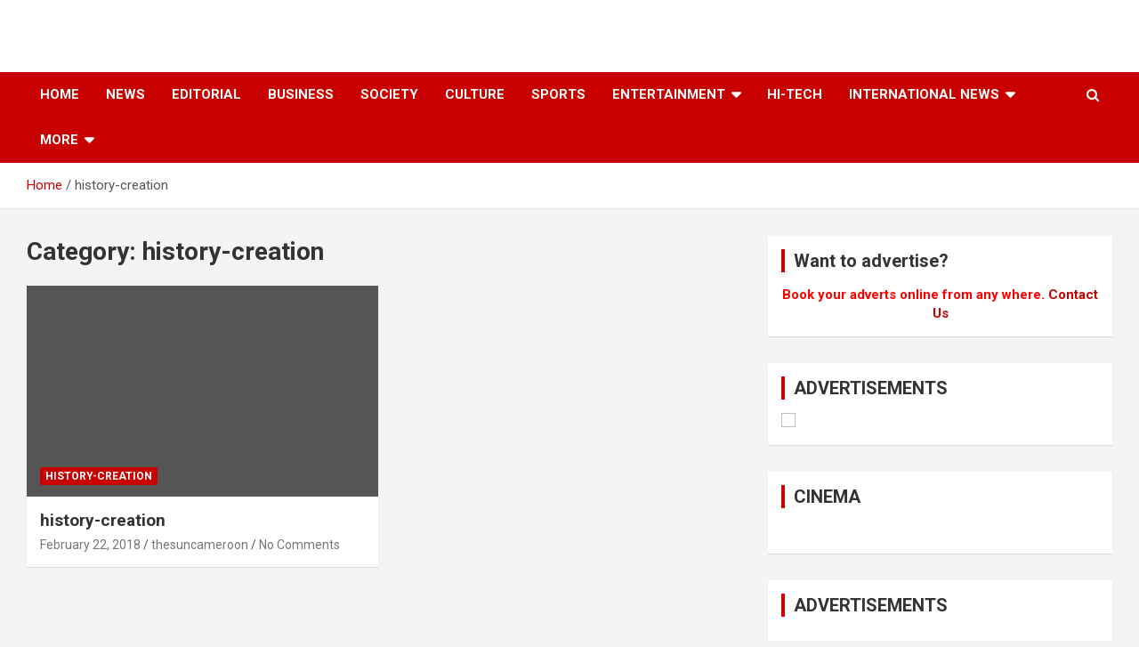

--- FILE ---
content_type: text/html; charset=UTF-8
request_url: https://thesunnewspaper.cm/category/history-creation/
body_size: 12516
content:
<!doctype html>
<html lang="en-US">
<head>
	<meta charset="UTF-8">
	<meta name="viewport" content="width=device-width, initial-scale=1, shrink-to-fit=no">
	<link rel="profile" href="https://gmpg.org/xfn/11">

	<meta name='robots' content='index, follow, max-image-preview:large, max-snippet:-1, max-video-preview:-1' />

	<!-- This site is optimized with the Yoast SEO Premium plugin v26.7 (Yoast SEO v26.8) - https://yoast.com/product/yoast-seo-premium-wordpress/ -->
	<title>history-creation Archives - THE SUN NEWSPAPER CAMEROON</title>
	<link rel="canonical" href="https://thesunnewspaper.cm/category/history-creation/" />
	<meta property="og:locale" content="en_US" />
	<meta property="og:type" content="article" />
	<meta property="og:title" content="history-creation Archives" />
	<meta property="og:url" content="https://thesunnewspaper.cm/category/history-creation/" />
	<meta property="og:site_name" content="THE SUN NEWSPAPER CAMEROON" />
	<meta property="og:image" content="https://thesunnewspaper.cm/wp-content/uploads/2021/12/cropped-The-Sun-logo.png" />
	<meta property="og:image:width" content="1366" />
	<meta property="og:image:height" content="524" />
	<meta property="og:image:type" content="image/png" />
	<meta name="twitter:card" content="summary_large_image" />
	<script type="application/ld+json" class="yoast-schema-graph">{"@context":"https://schema.org","@graph":[{"@type":"CollectionPage","@id":"https://thesunnewspaper.cm/category/history-creation/","url":"https://thesunnewspaper.cm/category/history-creation/","name":"history-creation Archives - THE SUN NEWSPAPER CAMEROON","isPartOf":{"@id":"https://thesunnewspaper.cm/#website"},"breadcrumb":{"@id":"https://thesunnewspaper.cm/category/history-creation/#breadcrumb"},"inLanguage":"en-US"},{"@type":"BreadcrumbList","@id":"https://thesunnewspaper.cm/category/history-creation/#breadcrumb","itemListElement":[{"@type":"ListItem","position":1,"name":"Home","item":"https://thesunnewspaper.cm/"},{"@type":"ListItem","position":2,"name":"history-creation"}]},{"@type":"WebSite","@id":"https://thesunnewspaper.cm/#website","url":"https://thesunnewspaper.cm/","name":"THE SUN NEWSPAPER CAMEROON","description":"Nothing is hidden under the sun","publisher":{"@id":"https://thesunnewspaper.cm/#organization"},"alternateName":"THE SUN CAMEROON","potentialAction":[{"@type":"SearchAction","target":{"@type":"EntryPoint","urlTemplate":"https://thesunnewspaper.cm/?s={search_term_string}"},"query-input":{"@type":"PropertyValueSpecification","valueRequired":true,"valueName":"search_term_string"}}],"inLanguage":"en-US"},{"@type":"Organization","@id":"https://thesunnewspaper.cm/#organization","name":"THE SUN NEWSPAPER CAMEROON","url":"https://thesunnewspaper.cm/","logo":{"@type":"ImageObject","inLanguage":"en-US","@id":"https://thesunnewspaper.cm/#/schema/logo/image/","url":"https://thesunnewspaper.cm/wp-content/uploads/2021/12/cropped-The-Sun-logo.png","contentUrl":"https://thesunnewspaper.cm/wp-content/uploads/2021/12/cropped-The-Sun-logo.png","width":1366,"height":524,"caption":"THE SUN NEWSPAPER CAMEROON"},"image":{"@id":"https://thesunnewspaper.cm/#/schema/logo/image/"},"sameAs":["https://www.facebook.com/thesunnewspapercameroon/"]}]}</script>
	<!-- / Yoast SEO Premium plugin. -->


<link rel='dns-prefetch' href='//fonts.googleapis.com' />
<link rel='dns-prefetch' href='//www.googletagmanager.com' />
<link rel="alternate" type="application/rss+xml" title="THE SUN NEWSPAPER CAMEROON &raquo; Feed" href="https://thesunnewspaper.cm/feed/" />
<link rel="alternate" type="application/rss+xml" title="THE SUN NEWSPAPER CAMEROON &raquo; Comments Feed" href="https://thesunnewspaper.cm/comments/feed/" />
<link rel="alternate" type="application/rss+xml" title="THE SUN NEWSPAPER CAMEROON &raquo; history-creation Category Feed" href="https://thesunnewspaper.cm/category/history-creation/feed/" />
<!-- thesunnewspaper.cm is managing ads with Advanced Ads 2.0.16 – https://wpadvancedads.com/ --><script id="thesu-ready">
			window.advanced_ads_ready=function(e,a){a=a||"complete";var d=function(e){return"interactive"===a?"loading"!==e:"complete"===e};d(document.readyState)?e():document.addEventListener("readystatechange",(function(a){d(a.target.readyState)&&e()}),{once:"interactive"===a})},window.advanced_ads_ready_queue=window.advanced_ads_ready_queue||[];		</script>
		<style id='wp-img-auto-sizes-contain-inline-css' type='text/css'>
img:is([sizes=auto i],[sizes^="auto," i]){contain-intrinsic-size:3000px 1500px}
/*# sourceURL=wp-img-auto-sizes-contain-inline-css */
</style>
<style id='wp-emoji-styles-inline-css' type='text/css'>

	img.wp-smiley, img.emoji {
		display: inline !important;
		border: none !important;
		box-shadow: none !important;
		height: 1em !important;
		width: 1em !important;
		margin: 0 0.07em !important;
		vertical-align: -0.1em !important;
		background: none !important;
		padding: 0 !important;
	}
/*# sourceURL=wp-emoji-styles-inline-css */
</style>
<style id='wp-block-library-inline-css' type='text/css'>
:root{--wp-block-synced-color:#7a00df;--wp-block-synced-color--rgb:122,0,223;--wp-bound-block-color:var(--wp-block-synced-color);--wp-editor-canvas-background:#ddd;--wp-admin-theme-color:#007cba;--wp-admin-theme-color--rgb:0,124,186;--wp-admin-theme-color-darker-10:#006ba1;--wp-admin-theme-color-darker-10--rgb:0,107,160.5;--wp-admin-theme-color-darker-20:#005a87;--wp-admin-theme-color-darker-20--rgb:0,90,135;--wp-admin-border-width-focus:2px}@media (min-resolution:192dpi){:root{--wp-admin-border-width-focus:1.5px}}.wp-element-button{cursor:pointer}:root .has-very-light-gray-background-color{background-color:#eee}:root .has-very-dark-gray-background-color{background-color:#313131}:root .has-very-light-gray-color{color:#eee}:root .has-very-dark-gray-color{color:#313131}:root .has-vivid-green-cyan-to-vivid-cyan-blue-gradient-background{background:linear-gradient(135deg,#00d084,#0693e3)}:root .has-purple-crush-gradient-background{background:linear-gradient(135deg,#34e2e4,#4721fb 50%,#ab1dfe)}:root .has-hazy-dawn-gradient-background{background:linear-gradient(135deg,#faaca8,#dad0ec)}:root .has-subdued-olive-gradient-background{background:linear-gradient(135deg,#fafae1,#67a671)}:root .has-atomic-cream-gradient-background{background:linear-gradient(135deg,#fdd79a,#004a59)}:root .has-nightshade-gradient-background{background:linear-gradient(135deg,#330968,#31cdcf)}:root .has-midnight-gradient-background{background:linear-gradient(135deg,#020381,#2874fc)}:root{--wp--preset--font-size--normal:16px;--wp--preset--font-size--huge:42px}.has-regular-font-size{font-size:1em}.has-larger-font-size{font-size:2.625em}.has-normal-font-size{font-size:var(--wp--preset--font-size--normal)}.has-huge-font-size{font-size:var(--wp--preset--font-size--huge)}.has-text-align-center{text-align:center}.has-text-align-left{text-align:left}.has-text-align-right{text-align:right}.has-fit-text{white-space:nowrap!important}#end-resizable-editor-section{display:none}.aligncenter{clear:both}.items-justified-left{justify-content:flex-start}.items-justified-center{justify-content:center}.items-justified-right{justify-content:flex-end}.items-justified-space-between{justify-content:space-between}.screen-reader-text{border:0;clip-path:inset(50%);height:1px;margin:-1px;overflow:hidden;padding:0;position:absolute;width:1px;word-wrap:normal!important}.screen-reader-text:focus{background-color:#ddd;clip-path:none;color:#444;display:block;font-size:1em;height:auto;left:5px;line-height:normal;padding:15px 23px 14px;text-decoration:none;top:5px;width:auto;z-index:100000}html :where(.has-border-color){border-style:solid}html :where([style*=border-top-color]){border-top-style:solid}html :where([style*=border-right-color]){border-right-style:solid}html :where([style*=border-bottom-color]){border-bottom-style:solid}html :where([style*=border-left-color]){border-left-style:solid}html :where([style*=border-width]){border-style:solid}html :where([style*=border-top-width]){border-top-style:solid}html :where([style*=border-right-width]){border-right-style:solid}html :where([style*=border-bottom-width]){border-bottom-style:solid}html :where([style*=border-left-width]){border-left-style:solid}html :where(img[class*=wp-image-]){height:auto;max-width:100%}:where(figure){margin:0 0 1em}html :where(.is-position-sticky){--wp-admin--admin-bar--position-offset:var(--wp-admin--admin-bar--height,0px)}@media screen and (max-width:600px){html :where(.is-position-sticky){--wp-admin--admin-bar--position-offset:0px}}

/*# sourceURL=wp-block-library-inline-css */
</style><style id='global-styles-inline-css' type='text/css'>
:root{--wp--preset--aspect-ratio--square: 1;--wp--preset--aspect-ratio--4-3: 4/3;--wp--preset--aspect-ratio--3-4: 3/4;--wp--preset--aspect-ratio--3-2: 3/2;--wp--preset--aspect-ratio--2-3: 2/3;--wp--preset--aspect-ratio--16-9: 16/9;--wp--preset--aspect-ratio--9-16: 9/16;--wp--preset--color--black: #000000;--wp--preset--color--cyan-bluish-gray: #abb8c3;--wp--preset--color--white: #ffffff;--wp--preset--color--pale-pink: #f78da7;--wp--preset--color--vivid-red: #cf2e2e;--wp--preset--color--luminous-vivid-orange: #ff6900;--wp--preset--color--luminous-vivid-amber: #fcb900;--wp--preset--color--light-green-cyan: #7bdcb5;--wp--preset--color--vivid-green-cyan: #00d084;--wp--preset--color--pale-cyan-blue: #8ed1fc;--wp--preset--color--vivid-cyan-blue: #0693e3;--wp--preset--color--vivid-purple: #9b51e0;--wp--preset--gradient--vivid-cyan-blue-to-vivid-purple: linear-gradient(135deg,rgb(6,147,227) 0%,rgb(155,81,224) 100%);--wp--preset--gradient--light-green-cyan-to-vivid-green-cyan: linear-gradient(135deg,rgb(122,220,180) 0%,rgb(0,208,130) 100%);--wp--preset--gradient--luminous-vivid-amber-to-luminous-vivid-orange: linear-gradient(135deg,rgb(252,185,0) 0%,rgb(255,105,0) 100%);--wp--preset--gradient--luminous-vivid-orange-to-vivid-red: linear-gradient(135deg,rgb(255,105,0) 0%,rgb(207,46,46) 100%);--wp--preset--gradient--very-light-gray-to-cyan-bluish-gray: linear-gradient(135deg,rgb(238,238,238) 0%,rgb(169,184,195) 100%);--wp--preset--gradient--cool-to-warm-spectrum: linear-gradient(135deg,rgb(74,234,220) 0%,rgb(151,120,209) 20%,rgb(207,42,186) 40%,rgb(238,44,130) 60%,rgb(251,105,98) 80%,rgb(254,248,76) 100%);--wp--preset--gradient--blush-light-purple: linear-gradient(135deg,rgb(255,206,236) 0%,rgb(152,150,240) 100%);--wp--preset--gradient--blush-bordeaux: linear-gradient(135deg,rgb(254,205,165) 0%,rgb(254,45,45) 50%,rgb(107,0,62) 100%);--wp--preset--gradient--luminous-dusk: linear-gradient(135deg,rgb(255,203,112) 0%,rgb(199,81,192) 50%,rgb(65,88,208) 100%);--wp--preset--gradient--pale-ocean: linear-gradient(135deg,rgb(255,245,203) 0%,rgb(182,227,212) 50%,rgb(51,167,181) 100%);--wp--preset--gradient--electric-grass: linear-gradient(135deg,rgb(202,248,128) 0%,rgb(113,206,126) 100%);--wp--preset--gradient--midnight: linear-gradient(135deg,rgb(2,3,129) 0%,rgb(40,116,252) 100%);--wp--preset--font-size--small: 13px;--wp--preset--font-size--medium: 20px;--wp--preset--font-size--large: 36px;--wp--preset--font-size--x-large: 42px;--wp--preset--spacing--20: 0.44rem;--wp--preset--spacing--30: 0.67rem;--wp--preset--spacing--40: 1rem;--wp--preset--spacing--50: 1.5rem;--wp--preset--spacing--60: 2.25rem;--wp--preset--spacing--70: 3.38rem;--wp--preset--spacing--80: 5.06rem;--wp--preset--shadow--natural: 6px 6px 9px rgba(0, 0, 0, 0.2);--wp--preset--shadow--deep: 12px 12px 50px rgba(0, 0, 0, 0.4);--wp--preset--shadow--sharp: 6px 6px 0px rgba(0, 0, 0, 0.2);--wp--preset--shadow--outlined: 6px 6px 0px -3px rgb(255, 255, 255), 6px 6px rgb(0, 0, 0);--wp--preset--shadow--crisp: 6px 6px 0px rgb(0, 0, 0);}:where(.is-layout-flex){gap: 0.5em;}:where(.is-layout-grid){gap: 0.5em;}body .is-layout-flex{display: flex;}.is-layout-flex{flex-wrap: wrap;align-items: center;}.is-layout-flex > :is(*, div){margin: 0;}body .is-layout-grid{display: grid;}.is-layout-grid > :is(*, div){margin: 0;}:where(.wp-block-columns.is-layout-flex){gap: 2em;}:where(.wp-block-columns.is-layout-grid){gap: 2em;}:where(.wp-block-post-template.is-layout-flex){gap: 1.25em;}:where(.wp-block-post-template.is-layout-grid){gap: 1.25em;}.has-black-color{color: var(--wp--preset--color--black) !important;}.has-cyan-bluish-gray-color{color: var(--wp--preset--color--cyan-bluish-gray) !important;}.has-white-color{color: var(--wp--preset--color--white) !important;}.has-pale-pink-color{color: var(--wp--preset--color--pale-pink) !important;}.has-vivid-red-color{color: var(--wp--preset--color--vivid-red) !important;}.has-luminous-vivid-orange-color{color: var(--wp--preset--color--luminous-vivid-orange) !important;}.has-luminous-vivid-amber-color{color: var(--wp--preset--color--luminous-vivid-amber) !important;}.has-light-green-cyan-color{color: var(--wp--preset--color--light-green-cyan) !important;}.has-vivid-green-cyan-color{color: var(--wp--preset--color--vivid-green-cyan) !important;}.has-pale-cyan-blue-color{color: var(--wp--preset--color--pale-cyan-blue) !important;}.has-vivid-cyan-blue-color{color: var(--wp--preset--color--vivid-cyan-blue) !important;}.has-vivid-purple-color{color: var(--wp--preset--color--vivid-purple) !important;}.has-black-background-color{background-color: var(--wp--preset--color--black) !important;}.has-cyan-bluish-gray-background-color{background-color: var(--wp--preset--color--cyan-bluish-gray) !important;}.has-white-background-color{background-color: var(--wp--preset--color--white) !important;}.has-pale-pink-background-color{background-color: var(--wp--preset--color--pale-pink) !important;}.has-vivid-red-background-color{background-color: var(--wp--preset--color--vivid-red) !important;}.has-luminous-vivid-orange-background-color{background-color: var(--wp--preset--color--luminous-vivid-orange) !important;}.has-luminous-vivid-amber-background-color{background-color: var(--wp--preset--color--luminous-vivid-amber) !important;}.has-light-green-cyan-background-color{background-color: var(--wp--preset--color--light-green-cyan) !important;}.has-vivid-green-cyan-background-color{background-color: var(--wp--preset--color--vivid-green-cyan) !important;}.has-pale-cyan-blue-background-color{background-color: var(--wp--preset--color--pale-cyan-blue) !important;}.has-vivid-cyan-blue-background-color{background-color: var(--wp--preset--color--vivid-cyan-blue) !important;}.has-vivid-purple-background-color{background-color: var(--wp--preset--color--vivid-purple) !important;}.has-black-border-color{border-color: var(--wp--preset--color--black) !important;}.has-cyan-bluish-gray-border-color{border-color: var(--wp--preset--color--cyan-bluish-gray) !important;}.has-white-border-color{border-color: var(--wp--preset--color--white) !important;}.has-pale-pink-border-color{border-color: var(--wp--preset--color--pale-pink) !important;}.has-vivid-red-border-color{border-color: var(--wp--preset--color--vivid-red) !important;}.has-luminous-vivid-orange-border-color{border-color: var(--wp--preset--color--luminous-vivid-orange) !important;}.has-luminous-vivid-amber-border-color{border-color: var(--wp--preset--color--luminous-vivid-amber) !important;}.has-light-green-cyan-border-color{border-color: var(--wp--preset--color--light-green-cyan) !important;}.has-vivid-green-cyan-border-color{border-color: var(--wp--preset--color--vivid-green-cyan) !important;}.has-pale-cyan-blue-border-color{border-color: var(--wp--preset--color--pale-cyan-blue) !important;}.has-vivid-cyan-blue-border-color{border-color: var(--wp--preset--color--vivid-cyan-blue) !important;}.has-vivid-purple-border-color{border-color: var(--wp--preset--color--vivid-purple) !important;}.has-vivid-cyan-blue-to-vivid-purple-gradient-background{background: var(--wp--preset--gradient--vivid-cyan-blue-to-vivid-purple) !important;}.has-light-green-cyan-to-vivid-green-cyan-gradient-background{background: var(--wp--preset--gradient--light-green-cyan-to-vivid-green-cyan) !important;}.has-luminous-vivid-amber-to-luminous-vivid-orange-gradient-background{background: var(--wp--preset--gradient--luminous-vivid-amber-to-luminous-vivid-orange) !important;}.has-luminous-vivid-orange-to-vivid-red-gradient-background{background: var(--wp--preset--gradient--luminous-vivid-orange-to-vivid-red) !important;}.has-very-light-gray-to-cyan-bluish-gray-gradient-background{background: var(--wp--preset--gradient--very-light-gray-to-cyan-bluish-gray) !important;}.has-cool-to-warm-spectrum-gradient-background{background: var(--wp--preset--gradient--cool-to-warm-spectrum) !important;}.has-blush-light-purple-gradient-background{background: var(--wp--preset--gradient--blush-light-purple) !important;}.has-blush-bordeaux-gradient-background{background: var(--wp--preset--gradient--blush-bordeaux) !important;}.has-luminous-dusk-gradient-background{background: var(--wp--preset--gradient--luminous-dusk) !important;}.has-pale-ocean-gradient-background{background: var(--wp--preset--gradient--pale-ocean) !important;}.has-electric-grass-gradient-background{background: var(--wp--preset--gradient--electric-grass) !important;}.has-midnight-gradient-background{background: var(--wp--preset--gradient--midnight) !important;}.has-small-font-size{font-size: var(--wp--preset--font-size--small) !important;}.has-medium-font-size{font-size: var(--wp--preset--font-size--medium) !important;}.has-large-font-size{font-size: var(--wp--preset--font-size--large) !important;}.has-x-large-font-size{font-size: var(--wp--preset--font-size--x-large) !important;}
/*# sourceURL=global-styles-inline-css */
</style>

<style id='classic-theme-styles-inline-css' type='text/css'>
/*! This file is auto-generated */
.wp-block-button__link{color:#fff;background-color:#32373c;border-radius:9999px;box-shadow:none;text-decoration:none;padding:calc(.667em + 2px) calc(1.333em + 2px);font-size:1.125em}.wp-block-file__button{background:#32373c;color:#fff;text-decoration:none}
/*# sourceURL=/wp-includes/css/classic-themes.min.css */
</style>
<link rel='stylesheet' id='mc4wp-form-themes-css' href='https://thesunnewspaper.cm/wp-content/plugins/mailchimp-for-wp/assets/css/form-themes.css?ver=4.10.9' type='text/css' media='all' />
<link rel='stylesheet' id='bootstrap-style-css' href='https://thesunnewspaper.cm/wp-content/themes/the-sun-pro/assets/library/bootstrap/css/bootstrap.min.css?ver=4.0.0' type='text/css' media='all' />
<link rel='stylesheet' id='font-awesome-style-css' href='https://thesunnewspaper.cm/wp-content/themes/the-sun-pro/assets/library/font-awesome/css/font-awesome.css?ver=6.9' type='text/css' media='all' />
<link rel='stylesheet' id='newscard-google-fonts-css' href='//fonts.googleapis.com/css?family=Roboto%3A300%2C300i%2C400%2C400i%2C500%2C500i%2C700%2C700i&#038;ver=6.9' type='text/css' media='all' />
<link rel='stylesheet' id='owl-carousel-css' href='https://thesunnewspaper.cm/wp-content/themes/the-sun-pro/assets/library/owl-carousel/owl.carousel.min.css?ver=2.3.4' type='text/css' media='all' />
<link rel='stylesheet' id='newscard-style-css' href='https://thesunnewspaper.cm/wp-content/themes/the-sun-pro/style.css?ver=6.9' type='text/css' media='all' />
<script type="text/javascript" src="https://thesunnewspaper.cm/wp-includes/js/jquery/jquery.min.js?ver=3.7.1" id="jquery-core-js"></script>
<script type="text/javascript" src="https://thesunnewspaper.cm/wp-includes/js/jquery/jquery-migrate.min.js?ver=3.4.1" id="jquery-migrate-js"></script>
<link rel="https://api.w.org/" href="https://thesunnewspaper.cm/wp-json/" /><link rel="alternate" title="JSON" type="application/json" href="https://thesunnewspaper.cm/wp-json/wp/v2/categories/199" /><link rel="EditURI" type="application/rsd+xml" title="RSD" href="https://thesunnewspaper.cm/xmlrpc.php?rsd" />
<meta name="generator" content="WordPress 6.9" />
<meta name="generator" content="Site Kit by Google 1.170.0" />
	<style type="text/css">
				@media (min-width: 768px) {
				}
			</style>

		<style type="text/css">
					.site-title,
			.site-description {
				position: absolute;
				clip: rect(1px, 1px, 1px, 1px);
			}
				</style>
		<link rel="icon" href="https://thesunnewspaper.cm/wp-content/uploads/2017/01/cropped-favicon-32x32.png" sizes="32x32" />
<link rel="icon" href="https://thesunnewspaper.cm/wp-content/uploads/2017/01/cropped-favicon-192x192.png" sizes="192x192" />
<link rel="apple-touch-icon" href="https://thesunnewspaper.cm/wp-content/uploads/2017/01/cropped-favicon-180x180.png" />
<meta name="msapplication-TileImage" content="https://thesunnewspaper.cm/wp-content/uploads/2017/01/cropped-favicon-270x270.png" />
</head>

<body class="archive category category-history-creation category-199 wp-theme-the-sun-pro theme-body group-blog hfeed aa-prefix-thesu-">

<div id="page" class="site">
	<a class="skip-link screen-reader-text" href="#content">Skip to content</a>
	
	<header id="masthead" class="site-header">
				<nav class="navbar navbar-expand-lg d-block">
			<div class="navbar-head" >
				<div class="container">
					<div class="row align-items-center">
						<div class="col-lg-4">
							<div class="site-branding navbar-brand">
																	<h2 class="site-title"><a href="https://thesunnewspaper.cm/" rel="home">THE SUN NEWSPAPER CAMEROON</a></h2>
																	<p class="site-description">Nothing is hidden under the sun</p>
															</div><!-- .site-branding .navbar-brand -->
						</div>
											</div><!-- .row -->
				</div><!-- .container -->
			</div><!-- .navbar-head -->
			<div class="navigation-bar" id="sticky-navigation-bar">
				<div class="navigation-bar-top">
					<div class="container">
						<button class="navbar-toggler menu-toggle" type="button" data-toggle="collapse" data-target="#navbarCollapse" aria-controls="navbarCollapse" aria-expanded="false" aria-label="Toggle navigation"></button>
						<span class="search-toggle"></span>
					</div><!-- .container -->
					<div class="search-bar">
						<div class="container">
							<div class="search-block off">
								<form action="https://thesunnewspaper.cm/" method="get" class="search-form">
	<label class="assistive-text"> Search </label>
	<div class="input-group">
		<input type="search" value="" placeholder="Search" class="form-control s" name="s">
		<div class="input-group-prepend">
			<button class="btn btn-theme">Search</button>
		</div>
	</div>
</form><!-- .search-form -->
							</div><!-- .search-box -->
						</div><!-- .container -->
					</div><!-- .search-bar -->
				</div><!-- .navigation-bar-top -->
				<div class="navbar-main">
					<div class="container">
						<div class="collapse navbar-collapse" id="navbarCollapse">
							<div id="site-navigation" class="main-navigation nav-uppercase" role="navigation">
								<ul class="nav-menu navbar-nav d-lg-block"><li id="menu-item-12" class="menu-item menu-item-type-custom menu-item-object-custom menu-item-home menu-item-12"><a href="https://thesunnewspaper.cm/">HOME</a></li>
<li id="menu-item-13" class="menu-item menu-item-type-taxonomy menu-item-object-category menu-item-13"><a href="https://thesunnewspaper.cm/category/politics/">NEWS</a></li>
<li id="menu-item-57" class="menu-item menu-item-type-taxonomy menu-item-object-category menu-item-57"><a href="https://thesunnewspaper.cm/category/editorial/">EDITORIAL</a></li>
<li id="menu-item-53" class="menu-item menu-item-type-taxonomy menu-item-object-category menu-item-53"><a href="https://thesunnewspaper.cm/category/business/">BUSINESS</a></li>
<li id="menu-item-870" class="menu-item menu-item-type-taxonomy menu-item-object-category menu-item-870"><a href="https://thesunnewspaper.cm/category/society-2/">SOCIETY</a></li>
<li id="menu-item-688" class="menu-item menu-item-type-taxonomy menu-item-object-category menu-item-688"><a href="https://thesunnewspaper.cm/category/culture-news/">CULTURE</a></li>
<li id="menu-item-16" class="menu-item menu-item-type-taxonomy menu-item-object-category menu-item-16"><a href="https://thesunnewspaper.cm/category/sports-atletism/">SPORTS</a></li>
<li id="menu-item-58" class="menu-item menu-item-type-taxonomy menu-item-object-category menu-item-has-children menu-item-58"><a href="https://thesunnewspaper.cm/category/entertainment/">ENTERTAINMENT</a>
<ul class="sub-menu">
	<li id="menu-item-60" class="menu-item menu-item-type-taxonomy menu-item-object-category menu-item-60"><a href="https://thesunnewspaper.cm/category/entertainment/celebrities/">CELEBRITIES</a></li>
	<li id="menu-item-61" class="menu-item menu-item-type-taxonomy menu-item-object-category menu-item-61"><a href="https://thesunnewspaper.cm/category/entertainment/events/">EVENTS</a></li>
</ul>
</li>
<li id="menu-item-63" class="menu-item menu-item-type-taxonomy menu-item-object-category menu-item-63"><a href="https://thesunnewspaper.cm/category/hi-tech-news/">Hi-TECH</a></li>
<li id="menu-item-64" class="menu-item menu-item-type-taxonomy menu-item-object-category menu-item-has-children menu-item-64"><a href="https://thesunnewspaper.cm/category/world/">INTERNATIONAL NEWS</a>
<ul class="sub-menu">
	<li id="menu-item-65" class="menu-item menu-item-type-taxonomy menu-item-object-category menu-item-65"><a href="https://thesunnewspaper.cm/category/world/africa/">AFRICA</a></li>
	<li id="menu-item-68" class="menu-item menu-item-type-taxonomy menu-item-object-category menu-item-68"><a href="https://thesunnewspaper.cm/category/world/europe/">EUROPE</a></li>
	<li id="menu-item-66" class="menu-item menu-item-type-taxonomy menu-item-object-category menu-item-66"><a href="https://thesunnewspaper.cm/category/world/america/">AMERICA</a></li>
	<li id="menu-item-69" class="menu-item menu-item-type-taxonomy menu-item-object-category menu-item-69"><a href="https://thesunnewspaper.cm/category/world/middle_east/">MIDDLE EAST</a></li>
	<li id="menu-item-67" class="menu-item menu-item-type-taxonomy menu-item-object-category menu-item-67"><a href="https://thesunnewspaper.cm/category/world/asia/">ASIA</a></li>
</ul>
</li>
<li id="menu-item-7726" class="menu-item menu-item-type-custom menu-item-object-custom menu-item-has-children menu-item-7726"><a href="#">MORE</a>
<ul class="sub-menu">
	<li id="menu-item-7727" class="menu-item menu-item-type-taxonomy menu-item-object-category menu-item-7727"><a href="https://thesunnewspaper.cm/category/society-2/">SOCIETY</a></li>
	<li id="menu-item-7728" class="menu-item menu-item-type-taxonomy menu-item-object-category menu-item-7728"><a href="https://thesunnewspaper.cm/category/column/">COLUMN</a></li>
	<li id="menu-item-7729" class="menu-item menu-item-type-taxonomy menu-item-object-category menu-item-7729"><a href="https://thesunnewspaper.cm/category/hi-tech-news/">HI-TECH NEWS</a></li>
	<li id="menu-item-7730" class="menu-item menu-item-type-taxonomy menu-item-object-category menu-item-7730"><a href="https://thesunnewspaper.cm/category/documentary/">DOCUMENTARY</a></li>
	<li id="menu-item-7731" class="menu-item menu-item-type-taxonomy menu-item-object-category menu-item-7731"><a href="https://thesunnewspaper.cm/category/interview/">INTERVIEW</a></li>
	<li id="menu-item-7732" class="menu-item menu-item-type-taxonomy menu-item-object-category menu-item-7732"><a href="https://thesunnewspaper.cm/category/editors-choice/">EDITOR&#8217;S CHOICE</a></li>
	<li id="menu-item-7733" class="menu-item menu-item-type-taxonomy menu-item-object-category menu-item-7733"><a href="https://thesunnewspaper.cm/category/opinion/">OPINION</a></li>
	<li id="menu-item-7734" class="menu-item menu-item-type-taxonomy menu-item-object-category menu-item-7734"><a href="https://thesunnewspaper.cm/category/travel/">TRAVEL</a></li>
</ul>
</li>
</ul>							</div><!-- #site-navigation .main-navigation -->
						</div><!-- .navbar-collapse -->
						<div class="nav-search">
							<span class="search-toggle"></span>
						</div><!-- .nav-search -->
					</div><!-- .container -->
				</div><!-- .navbar-main -->
			</div><!-- .navigation-bar -->
		</nav><!-- .navbar -->

		
		
					<div id="breadcrumb">
				<div class="container">
					<div role="navigation" aria-label="Breadcrumbs" class="breadcrumb-trail breadcrumbs" itemprop="breadcrumb"><ul class="trail-items" itemscope itemtype="http://schema.org/BreadcrumbList"><meta name="numberOfItems" content="2" /><meta name="itemListOrder" content="Ascending" /><li itemprop="itemListElement" itemscope itemtype="http://schema.org/ListItem" class="trail-item trail-begin"><a href="https://thesunnewspaper.cm/" rel="home" itemprop="item"><span itemprop="name">Home</span></a><meta itemprop="position" content="1" /></li><li itemprop="itemListElement" itemscope itemtype="http://schema.org/ListItem" class="trail-item trail-end"><span itemprop="name">history-creation</span><meta itemprop="position" content="2" /></li></ul></div>				</div>
			</div><!-- .breadcrumb -->
			</header><!-- #masthead -->
	<div id="content" class="site-content ">
		<div class="container">
							<div class="row justify-content-center site-content-row">
			<div id="primary" class="col-lg-8 content-area">		<main id="main" class="site-main">

			
				<header class="page-header">
					<h1 class="page-title">Category: <span>history-creation</span></h1>				</header><!-- .page-header -->

				<div class="row gutter-parent-14 post-wrap">
						<div class="col-sm-6 col-xxl-4 post-col">
	<div class="post-2782 post type-post status-publish format-standard has-post-thumbnail hentry category-history-creation">

		
				<figure class="post-featured-image post-img-wrap">
					<a title="history-creation" href="https://thesunnewspaper.cm/history-creation/" class="post-img" style="background-image: url('');"></a>
					<div class="entry-meta category-meta">
						<div class="cat-links">
				<a class="cat-links-199" href="https://thesunnewspaper.cm/category/history-creation/">history-creation</a>
			</div>
					</div><!-- .entry-meta -->
				</figure><!-- .post-featured-image .post-img-wrap -->

			
					<header class="entry-header">
				<h2 class="entry-title"><a href="https://thesunnewspaper.cm/history-creation/" rel="bookmark">history-creation</a></h2>
									<div class="entry-meta">
						<div class="date"><a href="https://thesunnewspaper.cm/history-creation/" title="history-creation">February 22, 2018</a> </div> <div class="by-author vcard author"><a href="https://thesunnewspaper.cm/author/thesuncameroon/">thesuncameroon</a> </div>													<div class="comments">
								<a href="https://thesunnewspaper.cm/history-creation/#respond">No Comments</a>							</div><!-- .comments -->
											</div><!-- .entry-meta -->
								</header>
			</div><!-- .post-2782 -->
	</div><!-- .col-sm-6 .col-xxl-4 .post-col -->
				</div><!-- .row .gutter-parent-14 .post-wrap-->

				
		</main><!-- #main -->
	</div><!-- #primary -->


<aside id="secondary" class="col-lg-4 widget-area" role="complementary">
	<div class="sticky-sidebar">
		<section id="text-15" class="widget widget_text"><h3 class="widget-title">Want to advertise?</h3>			<div class="textwidget"><p style="color :red; text-align:center; font-weight:bold;">Book your adverts online from any where. <span><a href="https://thesunnewspaper.cm/index.php/contact-us/">Contact Us</a></span> </p></div>
		</section><section id="text-17" class="widget widget_text"><h3 class="widget-title">ADVERTISEMENTS</h3>			<div class="textwidget"><a href="wouriacademy.com"><img src="https://www.kerawa.com/oc-content/uploads/201712/20171213-145833-3005621-2017121302583297446.jpg-864333.jpg"></a></div>
		</section><section id="text-18" class="widget widget_text"><h3 class="widget-title">CINEMA</h3>			<div class="textwidget"><a href="#"><img src="https://encrypted-tbn0.gstatic.com/images?q=tbn:ANd9GcSPCqXT58MO92ErcQq2LXhe5HcmlQ8qHQ4U_MohTeUdzcPGXlQyvQ"></a></div>
		</section><section id="text-12" class="widget widget_text"><h3 class="widget-title">ADVERTISEMENTS</h3>			<div class="textwidget"><div id="c6c22edfb8c719eff0c3f21c176633b07"></div></div>
		</section><section id="text-8" class="widget widget_text"><h3 class="widget-title">ADVERTISEMENTS</h3>			<div class="textwidget"><img src="https://thesunnewspaper.cm/wp-content/uploads/2017/01/advertisementsvtc.png"></div>
		</section><section id="text-3" class="widget widget_text"><h3 class="widget-title">THE SUN CAMEROON</h3>			<div class="textwidget"><ul>

<li><a href="https://thesunnewspaper.cm/index.php/category/history-creation/">History & Creation</a></li>

<li><a href = "https://thesunnewspaper.cm/index.php/team-management/">Team & Management</a></li>
<li><a href = " https://thesunnewspaper.cm/index.php/category/partners-sponsor/">Partners & Sponsors</a></li>
<li><a href="https://thesunnewspaper.cm/index.php/work-for-us/">Work for us</li>
<li><a href = "https://thesunnewspaper.cm/index.php/category/advertise-with-us/">Advertise with Us</a></li>
<li><a href = "https://thesunnewspaper.cm/index.php/category/submit-a-request/">Submit A Request</a></li>

</ul>
</div>
		</section><section id="text-5" class="widget widget_text"><h3 class="widget-title">NEWS SECTIONS</h3>			<div class="textwidget"><ul>
<li><a href = 'https://thesunnewspaper.cm/index.php/category/politics/'>Politics News</a></li>
<li><a href = 'https://thesunnewspaper.cm/index.php/category/religion/'>Religion News</a></li>
<li><a href='https://thesunnewspaper.cm/index.php/category/culture-news/'>Culture & Tourism</a></li>
<li><a href = 'https://thesunnewspaper.cm/index.php/category/world/'>World & International</a></li>
<li><a href = 'https://thesunnewspaper.cm/index.php/category/sports-atletism/'>Sports & Athleticisms</a></li>
<li><a href = 'https://thesunnewspaper.cm/index.php/category/entertainment/'>Entertainment & Fashion</a></li>
<li><a href='https://thesunnewspaper.cm/index.php/category/morelinks/'>More Links</a></li>


</ul></div>
		</section><section id="text-10" class="widget widget_text"><h3 class="widget-title">HEAD OFFICE CONTACTS</h3>			<div class="textwidget"><ul>

<li>Africa Vision Inc P.O Box 466, </br>
Limbe-SWR Cameroon</li>
<li>+237 671502256</li>
<li>+237 656880059</li>
<li>inquiry@thesunnewspaper.cm </li>

</ul></div>
		</section><section id="mc4wp_form_widget-4" class="widget widget_mc4wp_form_widget"><h3 class="widget-title">Sign Up To Our Newsletter</h3><script>(function() {
	window.mc4wp = window.mc4wp || {
		listeners: [],
		forms: {
			on: function(evt, cb) {
				window.mc4wp.listeners.push(
					{
						event   : evt,
						callback: cb
					}
				);
			}
		}
	}
})();
</script><!-- Mailchimp for WordPress v4.10.9 - https://wordpress.org/plugins/mailchimp-for-wp/ --><form id="mc4wp-form-1" class="mc4wp-form mc4wp-form-665 mc4wp-form-theme mc4wp-form-theme-light" method="post" data-id="665" data-name="Subscribe to News Updates" ><div class="mc4wp-form-fields"><p>
	<label>Email address: </label>
	<input type="email" name="EMAIL" placeholder="Your email address" required />
</p>

<p>
	<input type="submit" value="Sign up" />
</p></div><label style="display: none !important;">Leave this field empty if you're human: <input type="text" name="_mc4wp_honeypot" value="" tabindex="-1" autocomplete="off" /></label><input type="hidden" name="_mc4wp_timestamp" value="1768973347" /><input type="hidden" name="_mc4wp_form_id" value="665" /><input type="hidden" name="_mc4wp_form_element_id" value="mc4wp-form-1" /><div class="mc4wp-response"></div></form><!-- / Mailchimp for WordPress Plugin --></section>	</div><!-- .sticky-sidebar -->
</aside><!-- #secondary -->
					</div><!-- row -->
		</div><!-- .container -->
	</div><!-- #content .site-content-->
			<footer id="colophon" class="site-footer" role="contentinfo">
			
				<section class="featured-stories post-slider boxed-layout">
					<div class="container">
													<div class="post-slider-header">
													<h2 class="stories-title">You may have missed</h2>
													</div><!-- .post-slider-header -->
						
						
						<div class="owl-carousel owl-carousel-default">
															<div class="post-col">
									<div class="post-boxed">
																					<div class="post-img-wrap">
												<a href="https://thesunnewspaper.cm/in-etoudi-paul-biya-highlights-cameroons-presidency-of-the-79th-un-general-assembly/" class="post-img" style="background-image: url('https://thesunnewspaper.cm/wp-content/uploads/2026/01/67e92ba8994a6cdca85cdd461949145d_L.jpg');"></a>
												<div class="entry-meta category-meta">
													<div class="cat-links">
				<a class="cat-links-3" href="https://thesunnewspaper.cm/category/politics/">NEWS</a>
			</div>
												</div><!-- .entry-meta -->
											</div><!-- .post-img-wrap -->
																				<div class="post-content">
																						<h3 class="entry-title"><a href="https://thesunnewspaper.cm/in-etoudi-paul-biya-highlights-cameroons-presidency-of-the-79th-un-general-assembly/">In Etoudi, Paul Biya highlights Cameroon&#8217;s presidency of the 79th UN General Assembly</a></h3>																							<div class="entry-meta">
													<div class="date"><a href="https://thesunnewspaper.cm/in-etoudi-paul-biya-highlights-cameroons-presidency-of-the-79th-un-general-assembly/" title="In Etoudi, Paul Biya highlights Cameroon&#8217;s presidency of the 79th UN General Assembly">January 10, 2026</a> </div> <div class="by-author vcard author"><a href="https://thesunnewspaper.cm/author/angustephen/">Steve</a> </div>												</div>
																					</div><!-- .post-content -->
									</div><!-- .post-boxed -->
								</div>
															<div class="post-col">
									<div class="post-boxed">
																					<div class="post-img-wrap">
												<a href="https://thesunnewspaper.cm/the-governor-of-the-west-region-warns-against-motorcycle-thefts-near-the-afcon-fan-zones/" class="post-img" style="background-image: url('https://thesunnewspaper.cm/wp-content/uploads/2026/01/c08dabfbc1b80f5dadf72a468c670fd2_XL.jpg');"></a>
												<div class="entry-meta category-meta">
													<div class="cat-links">
				<a class="cat-links-3" href="https://thesunnewspaper.cm/category/politics/">NEWS</a>
			</div>
												</div><!-- .entry-meta -->
											</div><!-- .post-img-wrap -->
																				<div class="post-content">
																						<h3 class="entry-title"><a href="https://thesunnewspaper.cm/the-governor-of-the-west-region-warns-against-motorcycle-thefts-near-the-afcon-fan-zones/">The governor of the West Region warns against motorcycle thefts near the AFCON fan zones</a></h3>																							<div class="entry-meta">
													<div class="date"><a href="https://thesunnewspaper.cm/the-governor-of-the-west-region-warns-against-motorcycle-thefts-near-the-afcon-fan-zones/" title="The governor of the West Region warns against motorcycle thefts near the AFCON fan zones">January 10, 2026</a> </div> <div class="by-author vcard author"><a href="https://thesunnewspaper.cm/author/angustephen/">Steve</a> </div>												</div>
																					</div><!-- .post-content -->
									</div><!-- .post-boxed -->
								</div>
															<div class="post-col">
									<div class="post-boxed">
																					<div class="post-img-wrap">
												<a href="https://thesunnewspaper.cm/uae-consortium-signals-entry-into-cameroons-infrastructure-and-energy-market/" class="post-img" style="background-image: url('https://thesunnewspaper.cm/wp-content/uploads/2026/01/0801-15581-uae-consortium-signals-entry-into-cameroon-s-infrastructure-and-energy-market_L.jpg');"></a>
												<div class="entry-meta category-meta">
													<div class="cat-links">
				<a class="cat-links-12" href="https://thesunnewspaper.cm/category/business/">BUSINESS</a>
			</div>
												</div><!-- .entry-meta -->
											</div><!-- .post-img-wrap -->
																				<div class="post-content">
																						<h3 class="entry-title"><a href="https://thesunnewspaper.cm/uae-consortium-signals-entry-into-cameroons-infrastructure-and-energy-market/">UAE Consortium Signals Entry into Cameroon’s Infrastructure and Energy Market</a></h3>																							<div class="entry-meta">
													<div class="date"><a href="https://thesunnewspaper.cm/uae-consortium-signals-entry-into-cameroons-infrastructure-and-energy-market/" title="UAE Consortium Signals Entry into Cameroon’s Infrastructure and Energy Market">January 10, 2026</a> </div> <div class="by-author vcard author"><a href="https://thesunnewspaper.cm/author/angustephen/">Steve</a> </div>												</div>
																					</div><!-- .post-content -->
									</div><!-- .post-boxed -->
								</div>
															<div class="post-col">
									<div class="post-boxed">
																					<div class="post-img-wrap">
												<a href="https://thesunnewspaper.cm/strengthening-the-economic-bridge-outgoing-u-s-ambassador-shares-vision-for-future-cameroon-u-s-investment/" class="post-img" style="background-image: url('https://thesunnewspaper.cm/wp-content/uploads/2026/01/0801-15584-strengthening-the-economic-bridge-outgoing-u-s-ambassador-shares-vision-for-future-cameroon-u-s-investment_L.jpg');"></a>
												<div class="entry-meta category-meta">
													<div class="cat-links">
				<a class="cat-links-3" href="https://thesunnewspaper.cm/category/politics/">NEWS</a>
			</div>
												</div><!-- .entry-meta -->
											</div><!-- .post-img-wrap -->
																				<div class="post-content">
																						<h3 class="entry-title"><a href="https://thesunnewspaper.cm/strengthening-the-economic-bridge-outgoing-u-s-ambassador-shares-vision-for-future-cameroon-u-s-investment/">Strengthening the Economic Bridge: Outgoing U.S. Ambassador Shares Vision for Future Cameroon-U.S. Investment</a></h3>																							<div class="entry-meta">
													<div class="date"><a href="https://thesunnewspaper.cm/strengthening-the-economic-bridge-outgoing-u-s-ambassador-shares-vision-for-future-cameroon-u-s-investment/" title="Strengthening the Economic Bridge: Outgoing U.S. Ambassador Shares Vision for Future Cameroon-U.S. Investment">January 10, 2026</a> </div> <div class="by-author vcard author"><a href="https://thesunnewspaper.cm/author/angustephen/">Steve</a> </div>												</div>
																					</div><!-- .post-content -->
									</div><!-- .post-boxed -->
								</div>
															<div class="post-col">
									<div class="post-boxed">
																					<div class="post-img-wrap">
												<a href="https://thesunnewspaper.cm/cameroon-turns-to-afg-bank-to-refinance-cfa50-billion-in-state-arrears/" class="post-img" style="background-image: url('https://thesunnewspaper.cm/wp-content/uploads/2026/01/0501-15573-cameroon-turns-to-afg-bank-to-refinance-cfa50-billion-in-state-arrears_L.jpg');"></a>
												<div class="entry-meta category-meta">
													<div class="cat-links">
				<a class="cat-links-12" href="https://thesunnewspaper.cm/category/business/">BUSINESS</a>
			</div>
												</div><!-- .entry-meta -->
											</div><!-- .post-img-wrap -->
																				<div class="post-content">
																						<h3 class="entry-title"><a href="https://thesunnewspaper.cm/cameroon-turns-to-afg-bank-to-refinance-cfa50-billion-in-state-arrears/">Cameroon Turns to AFG Bank to Refinance CFA50 Billion in State Arrears</a></h3>																							<div class="entry-meta">
													<div class="date"><a href="https://thesunnewspaper.cm/cameroon-turns-to-afg-bank-to-refinance-cfa50-billion-in-state-arrears/" title="Cameroon Turns to AFG Bank to Refinance CFA50 Billion in State Arrears">January 5, 2026</a> </div> <div class="by-author vcard author"><a href="https://thesunnewspaper.cm/author/angustephen/">Steve</a> </div>												</div>
																					</div><!-- .post-content -->
									</div><!-- .post-boxed -->
								</div>
															<div class="post-col">
									<div class="post-boxed">
																					<div class="post-img-wrap">
												<a href="https://thesunnewspaper.cm/generation-house-an-orphanage-built-on-sustainability/" class="post-img" style="background-image: url('https://thesunnewspaper.cm/wp-content/uploads/2025/12/ChatGPT-Image-Dec-18-2025-01_37_15-PM.png');"></a>
												<div class="entry-meta category-meta">
													<div class="cat-links">
				<a class="cat-links-90" href="https://thesunnewspaper.cm/category/society-2/">SOCIETY</a>
			</div>
												</div><!-- .entry-meta -->
											</div><!-- .post-img-wrap -->
																				<div class="post-content">
																						<h3 class="entry-title"><a href="https://thesunnewspaper.cm/generation-house-an-orphanage-built-on-sustainability/">Generation House: An Orphanage Built On Sustainability</a></h3>																							<div class="entry-meta">
													<div class="date"><a href="https://thesunnewspaper.cm/generation-house-an-orphanage-built-on-sustainability/" title="Generation House: An Orphanage Built On Sustainability">December 17, 2025</a> </div> <div class="by-author vcard author"><a href="https://thesunnewspaper.cm/author/angustephen/">Steve</a> </div>												</div>
																					</div><!-- .post-content -->
									</div><!-- .post-boxed -->
								</div>
															<div class="post-col">
									<div class="post-boxed">
																					<div class="post-img-wrap">
												<a href="https://thesunnewspaper.cm/do-you-know-child-without-parents-and-without-a-home-look-no-further/" class="post-img" style="background-image: url('https://thesunnewspaper.cm/wp-content/uploads/2025/12/590577270_122095462521152907_5240004207997101258_n.jpg');"></a>
												<div class="entry-meta category-meta">
													<div class="cat-links">
				<a class="cat-links-1219" href="https://thesunnewspaper.cm/category/charity/">CHARITY</a>
			
				<a class="cat-links-90" href="https://thesunnewspaper.cm/category/society-2/">SOCIETY</a>
			</div>
												</div><!-- .entry-meta -->
											</div><!-- .post-img-wrap -->
																				<div class="post-content">
																						<h3 class="entry-title"><a href="https://thesunnewspaper.cm/do-you-know-child-without-parents-and-without-a-home-look-no-further/">DO YOU KNOW A CHILD WITHOUT PARENTS AND WITHOUT A HOME? LOOK NO FURTHER.</a></h3>																							<div class="entry-meta">
													<div class="date"><a href="https://thesunnewspaper.cm/do-you-know-child-without-parents-and-without-a-home-look-no-further/" title="DO YOU KNOW A CHILD WITHOUT PARENTS AND WITHOUT A HOME? LOOK NO FURTHER.">December 11, 2025</a> </div> <div class="by-author vcard author"><a href="https://thesunnewspaper.cm/author/angustephen/">Steve</a> </div>												</div>
																					</div><!-- .post-content -->
									</div><!-- .post-boxed -->
								</div>
															<div class="post-col">
									<div class="post-boxed">
																					<div class="post-img-wrap">
												<a href="https://thesunnewspaper.cm/generation-house-orphanage-is-hiring-nanny-needed-asap/" class="post-img" style="background-image: url('https://thesunnewspaper.cm/wp-content/uploads/2025/12/d26ee6_acf5370aa30d4bf7a19bfabdb03b6a96mv2_d_4000_2273_s_2.png');"></a>
												<div class="entry-meta category-meta">
													<div class="cat-links">
				<a class="cat-links-1219" href="https://thesunnewspaper.cm/category/charity/">CHARITY</a>
			
				<a class="cat-links-90" href="https://thesunnewspaper.cm/category/society-2/">SOCIETY</a>
			</div>
												</div><!-- .entry-meta -->
											</div><!-- .post-img-wrap -->
																				<div class="post-content">
																						<h3 class="entry-title"><a href="https://thesunnewspaper.cm/generation-house-orphanage-is-hiring-nanny-needed-asap/">Generation House Orphanage is Hiring &#8211; Nanny Needed ASAP</a></h3>																							<div class="entry-meta">
													<div class="date"><a href="https://thesunnewspaper.cm/generation-house-orphanage-is-hiring-nanny-needed-asap/" title="Generation House Orphanage is Hiring &#8211; Nanny Needed ASAP">December 11, 2025</a> </div> <div class="by-author vcard author"><a href="https://thesunnewspaper.cm/author/angustephen/">Steve</a> </div>												</div>
																					</div><!-- .post-content -->
									</div><!-- .post-boxed -->
								</div>
															<div class="post-col">
									<div class="post-boxed">
																					<div class="post-img-wrap">
												<a href="https://thesunnewspaper.cm/strengthening-media-ties-camasej-limbe-chapter-meets-with-limbe-paramount-ruler/" class="post-img" style="background-image: url('https://thesunnewspaper.cm/wp-content/uploads/2025/12/CAMASEJ-Limbe-executive-pose-with-Paramount-Chief-of-Limbe-HM-Elufa-John-Manga-Williams.jpg');"></a>
												<div class="entry-meta category-meta">
													<div class="cat-links">
				<a class="cat-links-3" href="https://thesunnewspaper.cm/category/politics/">NEWS</a>
			</div>
												</div><!-- .entry-meta -->
											</div><!-- .post-img-wrap -->
																				<div class="post-content">
																						<h3 class="entry-title"><a href="https://thesunnewspaper.cm/strengthening-media-ties-camasej-limbe-chapter-meets-with-limbe-paramount-ruler/">Strengthening media ties: CAMASEJ Limbe Chapter meets with Limbe Paramount Ruler</a></h3>																							<div class="entry-meta">
													<div class="date"><a href="https://thesunnewspaper.cm/strengthening-media-ties-camasej-limbe-chapter-meets-with-limbe-paramount-ruler/" title="Strengthening media ties: CAMASEJ Limbe Chapter meets with Limbe Paramount Ruler">December 10, 2025</a> </div> <div class="by-author vcard author"><a href="https://thesunnewspaper.cm/author/angustephen/">Steve</a> </div>												</div>
																					</div><!-- .post-content -->
									</div><!-- .post-boxed -->
								</div>
															<div class="post-col">
									<div class="post-boxed">
																					<div class="post-img-wrap">
												<a href="https://thesunnewspaper.cm/lawyer-sues-president-biya-to-implement-asset-declaration-law-convene-higher-judicial-council/" class="post-img" style="background-image: url('https://thesunnewspaper.cm/wp-content/uploads/2025/12/Barrister-Anyang-Lewis-Forchenallah-vv.jpg');"></a>
												<div class="entry-meta category-meta">
													<div class="cat-links">
				<a class="cat-links-318" href="https://thesunnewspaper.cm/category/opinion/">OPINION</a>
			</div>
												</div><!-- .entry-meta -->
											</div><!-- .post-img-wrap -->
																				<div class="post-content">
																						<h3 class="entry-title"><a href="https://thesunnewspaper.cm/lawyer-sues-president-biya-to-implement-asset-declaration-law-convene-higher-judicial-council/">Lawyer sues President Biya to implement asset declaration Law, convene Higher Judicial Council</a></h3>																							<div class="entry-meta">
													<div class="date"><a href="https://thesunnewspaper.cm/lawyer-sues-president-biya-to-implement-asset-declaration-law-convene-higher-judicial-council/" title="Lawyer sues President Biya to implement asset declaration Law, convene Higher Judicial Council">December 8, 2025</a> </div> <div class="by-author vcard author"><a href="https://thesunnewspaper.cm/author/angustephen/">Steve</a> </div>												</div>
																					</div><!-- .post-content -->
									</div><!-- .post-boxed -->
								</div>
													</div><!-- .row -->
											</div><!-- .container -->
									</section><!-- .featured-stories -->
			
			
				<div class="widget-area">
					<div class="container">
						<div class="row">
							<div class="col-sm-6 col-lg-3">
								<section id="nav_menu-8" class="widget widget_nav_menu"><h3 class="widget-title">International</h3><div class="menu-international-container"><ul id="menu-international" class="menu"><li id="menu-item-7709" class="menu-item menu-item-type-taxonomy menu-item-object-category menu-item-7709"><a href="https://thesunnewspaper.cm/category/world/africa/">Africa</a></li>
<li id="menu-item-7710" class="menu-item menu-item-type-taxonomy menu-item-object-category menu-item-7710"><a href="https://thesunnewspaper.cm/category/world/america/">America</a></li>
<li id="menu-item-7711" class="menu-item menu-item-type-taxonomy menu-item-object-category menu-item-7711"><a href="https://thesunnewspaper.cm/category/world/asia/">Asia</a></li>
<li id="menu-item-7712" class="menu-item menu-item-type-taxonomy menu-item-object-category menu-item-7712"><a href="https://thesunnewspaper.cm/category/world/europe/">Europe</a></li>
<li id="menu-item-7713" class="menu-item menu-item-type-taxonomy menu-item-object-category menu-item-7713"><a href="https://thesunnewspaper.cm/category/world/middle_east/">Middle East</a></li>
</ul></div></section>							</div><!-- footer sidebar column 1 -->
							<div class="col-sm-6 col-lg-3">
															</div><!-- footer sidebar column 2 -->
															<div class="col-sm-6 col-lg-3">
																	</div><!-- footer sidebar column 3 -->
																	<div class="col-sm-6 col-lg-3">
																			</div><!-- footer sidebar column 4 -->
														</div><!-- .row -->
					</div><!-- .container -->
				</div><!-- .widget-area -->
			
							<div class="site-info">
					<div class="container">
						<div class="row">
															<div class="copyright col-12">
																			<div class="theme-link">
											Copyright &copy; 2026 <a href="https://thesunnewspaper.cm/" title="THE SUN NEWSPAPER CAMEROON" >THE SUN NEWSPAPER CAMEROON</a>										</div>
																			<div class="custom-content">
											Powered by Columba Ventures Co. Ltd.										</div><!-- .custom-content -->
																	</div><!-- .copyright -->
													</div><!-- .row -->
					</div><!-- .container -->
				</div><!-- .site-info -->
					</footer><!-- #colophon -->
		<div class="back-to-top"><a title="Go to Top" href="#masthead"></a></div>
</div><!-- #page -->

<script type="speculationrules">
{"prefetch":[{"source":"document","where":{"and":[{"href_matches":"/*"},{"not":{"href_matches":["/wp-*.php","/wp-admin/*","/wp-content/uploads/*","/wp-content/*","/wp-content/plugins/*","/wp-content/themes/the-sun-pro/*","/*\\?(.+)"]}},{"not":{"selector_matches":"a[rel~=\"nofollow\"]"}},{"not":{"selector_matches":".no-prefetch, .no-prefetch a"}}]},"eagerness":"conservative"}]}
</script>
<script>(function() {function maybePrefixUrlField () {
  const value = this.value.trim()
  if (value !== '' && value.indexOf('http') !== 0) {
    this.value = 'http://' + value
  }
}

const urlFields = document.querySelectorAll('.mc4wp-form input[type="url"]')
for (let j = 0; j < urlFields.length; j++) {
  urlFields[j].addEventListener('blur', maybePrefixUrlField)
}
})();</script><script type="text/javascript" src="https://thesunnewspaper.cm/wp-content/themes/the-sun-pro/assets/library/bootstrap/js/popper.min.js?ver=1.12.9" id="popper-script-js"></script>
<script type="text/javascript" src="https://thesunnewspaper.cm/wp-content/themes/the-sun-pro/assets/library/bootstrap/js/bootstrap.min.js?ver=4.0.0" id="bootstrap-script-js"></script>
<script type="text/javascript" src="https://thesunnewspaper.cm/wp-content/themes/the-sun-pro/assets/library/owl-carousel/owl.carousel.min.js?ver=2.3.4" id="owl-carousel-js"></script>
<script type="text/javascript" src="https://thesunnewspaper.cm/wp-content/themes/the-sun-pro/assets/library/owl-carousel/owl.carousel-settings.js?ver=6.9" id="newscard-owl-carousel-js"></script>
<script type="text/javascript" src="https://thesunnewspaper.cm/wp-content/themes/the-sun-pro/assets/library/matchHeight/jquery.matchHeight-min.js?ver=0.7.2" id="jquery-match-height-js"></script>
<script type="text/javascript" src="https://thesunnewspaper.cm/wp-content/themes/the-sun-pro/assets/library/matchHeight/jquery.matchHeight-settings.js?ver=6.9" id="newscard-match-height-js"></script>
<script type="text/javascript" src="https://thesunnewspaper.cm/wp-content/themes/the-sun-pro/assets/js/skip-link-focus-fix.js?ver=20151215" id="newscard-skip-link-focus-fix-js"></script>
<script type="text/javascript" src="https://thesunnewspaper.cm/wp-content/themes/the-sun-pro/assets/library/sticky/jquery.sticky.js?ver=1.0.4" id="jquery-sticky-js"></script>
<script type="text/javascript" src="https://thesunnewspaper.cm/wp-content/themes/the-sun-pro/assets/library/sticky/jquery.sticky-settings.js?ver=6.9" id="newscard-jquery-sticky-js"></script>
<script type="text/javascript" src="https://thesunnewspaper.cm/wp-content/themes/the-sun-pro/assets/js/scripts.js?ver=6.9" id="newscard-scripts-js"></script>
<script type="text/javascript" src="https://thesunnewspaper.cm/wp-content/plugins/advanced-ads/admin/assets/js/advertisement.js?ver=2.0.16" id="advanced-ads-find-adblocker-js"></script>
<script type="text/javascript" defer src="https://thesunnewspaper.cm/wp-content/plugins/mailchimp-for-wp/assets/js/forms.js?ver=4.10.9" id="mc4wp-forms-api-js"></script>
<script id="wp-emoji-settings" type="application/json">
{"baseUrl":"https://s.w.org/images/core/emoji/17.0.2/72x72/","ext":".png","svgUrl":"https://s.w.org/images/core/emoji/17.0.2/svg/","svgExt":".svg","source":{"concatemoji":"https://thesunnewspaper.cm/wp-includes/js/wp-emoji-release.min.js?ver=6.9"}}
</script>
<script type="module">
/* <![CDATA[ */
/*! This file is auto-generated */
const a=JSON.parse(document.getElementById("wp-emoji-settings").textContent),o=(window._wpemojiSettings=a,"wpEmojiSettingsSupports"),s=["flag","emoji"];function i(e){try{var t={supportTests:e,timestamp:(new Date).valueOf()};sessionStorage.setItem(o,JSON.stringify(t))}catch(e){}}function c(e,t,n){e.clearRect(0,0,e.canvas.width,e.canvas.height),e.fillText(t,0,0);t=new Uint32Array(e.getImageData(0,0,e.canvas.width,e.canvas.height).data);e.clearRect(0,0,e.canvas.width,e.canvas.height),e.fillText(n,0,0);const a=new Uint32Array(e.getImageData(0,0,e.canvas.width,e.canvas.height).data);return t.every((e,t)=>e===a[t])}function p(e,t){e.clearRect(0,0,e.canvas.width,e.canvas.height),e.fillText(t,0,0);var n=e.getImageData(16,16,1,1);for(let e=0;e<n.data.length;e++)if(0!==n.data[e])return!1;return!0}function u(e,t,n,a){switch(t){case"flag":return n(e,"\ud83c\udff3\ufe0f\u200d\u26a7\ufe0f","\ud83c\udff3\ufe0f\u200b\u26a7\ufe0f")?!1:!n(e,"\ud83c\udde8\ud83c\uddf6","\ud83c\udde8\u200b\ud83c\uddf6")&&!n(e,"\ud83c\udff4\udb40\udc67\udb40\udc62\udb40\udc65\udb40\udc6e\udb40\udc67\udb40\udc7f","\ud83c\udff4\u200b\udb40\udc67\u200b\udb40\udc62\u200b\udb40\udc65\u200b\udb40\udc6e\u200b\udb40\udc67\u200b\udb40\udc7f");case"emoji":return!a(e,"\ud83e\u1fac8")}return!1}function f(e,t,n,a){let r;const o=(r="undefined"!=typeof WorkerGlobalScope&&self instanceof WorkerGlobalScope?new OffscreenCanvas(300,150):document.createElement("canvas")).getContext("2d",{willReadFrequently:!0}),s=(o.textBaseline="top",o.font="600 32px Arial",{});return e.forEach(e=>{s[e]=t(o,e,n,a)}),s}function r(e){var t=document.createElement("script");t.src=e,t.defer=!0,document.head.appendChild(t)}a.supports={everything:!0,everythingExceptFlag:!0},new Promise(t=>{let n=function(){try{var e=JSON.parse(sessionStorage.getItem(o));if("object"==typeof e&&"number"==typeof e.timestamp&&(new Date).valueOf()<e.timestamp+604800&&"object"==typeof e.supportTests)return e.supportTests}catch(e){}return null}();if(!n){if("undefined"!=typeof Worker&&"undefined"!=typeof OffscreenCanvas&&"undefined"!=typeof URL&&URL.createObjectURL&&"undefined"!=typeof Blob)try{var e="postMessage("+f.toString()+"("+[JSON.stringify(s),u.toString(),c.toString(),p.toString()].join(",")+"));",a=new Blob([e],{type:"text/javascript"});const r=new Worker(URL.createObjectURL(a),{name:"wpTestEmojiSupports"});return void(r.onmessage=e=>{i(n=e.data),r.terminate(),t(n)})}catch(e){}i(n=f(s,u,c,p))}t(n)}).then(e=>{for(const n in e)a.supports[n]=e[n],a.supports.everything=a.supports.everything&&a.supports[n],"flag"!==n&&(a.supports.everythingExceptFlag=a.supports.everythingExceptFlag&&a.supports[n]);var t;a.supports.everythingExceptFlag=a.supports.everythingExceptFlag&&!a.supports.flag,a.supports.everything||((t=a.source||{}).concatemoji?r(t.concatemoji):t.wpemoji&&t.twemoji&&(r(t.twemoji),r(t.wpemoji)))});
//# sourceURL=https://thesunnewspaper.cm/wp-includes/js/wp-emoji-loader.min.js
/* ]]> */
</script>
<script>!function(){window.advanced_ads_ready_queue=window.advanced_ads_ready_queue||[],advanced_ads_ready_queue.push=window.advanced_ads_ready;for(var d=0,a=advanced_ads_ready_queue.length;d<a;d++)advanced_ads_ready(advanced_ads_ready_queue[d])}();</script>
</body>
</html>
